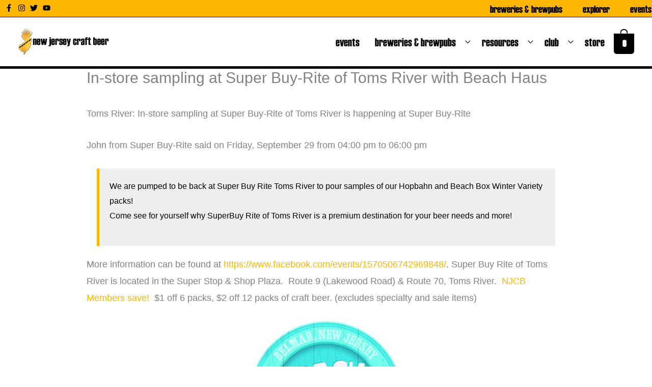

--- FILE ---
content_type: text/css
request_url: https://newjerseycraftbeer.com/wp-content/plugins/astra-widgets/assets/css/unminified/astra-widget-social-profiles.css?ver=1.2.15
body_size: 151
content:
.astra-widget-social-profiles-inner li > a {
    -js-display: flex;
    display: flex;
    align-items: center;
}
.astra-widget-social-profiles-inner li > a .ast-widget-icon{
    margin-right: 0.3em;
}
.astra-widget-social-profiles-inner li > a{
    margin-bottom: .3em;
}
.astra-widget-social-profiles-inner.stack li > a {
    margin-right: 0;
}
.astra-widget-social-profiles-inner .ast-widget-icon {
    -js-display: flex;
    display: flex;
    align-self: center;
    justify-content: center;
    width: 1em;
    transition: all 0.1s linear;
}
.astra-widget-social-profiles-inner .ast-widget-icon svg{
    -ms-grid-row-align: center;
    align-self: center;
}
.astra-widget-social-profiles-inner .ast-widget-icon {
    vertical-align: middle;
}
/**
 * Inline
 */
.astra-widget-social-profiles-inner.inline li {
    -js-display: inline-flex;
    display: inline-flex;
    text-align: center;
}
.astra-widget-social-profiles-inner.circle-outline .ast-widget-icon,
.astra-widget-social-profiles-inner.square-outline .ast-widget-icon{
    border-width: 1px;
    border-style: solid;
    border-color: #00000033;
}
.astra-widget-social-profiles-inner.circle-outline .ast-widget-icon,
.astra-widget-social-profiles-inner.circle .ast-widget-icon {
	border-radius: 50%;
}
/*.astra-widget-social-profiles-inner.square-outline li .ast-widget-icon,
.astra-widget-social-profiles-inner.circle-outline li .ast-widget-icon {
    margin-right: .2em;
}*/
.astra-widget-social-profiles-inner.square-outline .ast-widget-icon,
.astra-widget-social-profiles-inner.circle-outline .ast-widget-icon,
.astra-widget-social-profiles-inner.square .ast-widget-icon,
.astra-widget-social-profiles-inner.circle .ast-widget-icon {
    height: 2em;
    width: 2em;
    text-align: center;
    vertical-align: middle;
}
.astra-widget-social-profiles-inner .ast-widget-icon {
    font-size: 15px;
    line-height: 2;
}
.astra-widget-social-profiles-inner.circle .ast-widget-icon,
.astra-widget-social-profiles-inner.circle-outline .ast-widget-icon {
    line-height: 2;
}
.astra-widget-social-profiles .astra-widget-social-profiles-inner ul li a{
    transition: all 0.1s linear;
}
.astra-widget-social-profiles-inner.circle-outline li .ast-widget-icon svg, .astra-widget-social-profiles-inner.circle-outline li .ast-widget-icon svg{
    transition: all 0.1s linear;
}
.astra-widget-social-profiles-inner.square-outline li .ast-widget-icon:hover svg, .astra-widget-social-profiles-inner.circle-outline li .ast-widget-icon:hover svg {
    transition: all 0.1s linear;
}

--- FILE ---
content_type: application/javascript
request_url: https://newjerseycraftbeer.com/wp-content/cache/min/1/wp-content/plugins/woocommerce-product-addons/assets/js/frontend/addons.js?ver=1732660866
body_size: 5845
content:
(function($,window){const Validation=PaoValidation;WC_PAO=window.WC_PAO||{};WC_PAO.initialized_forms=[];WC_PAO.Helper={escapeHtml:function(html){return document.createElement('div').appendChild(document.createTextNode(html)).parentNode.innerHTML},isGroupedSubsSelected:function(){var group=$('.product-type-grouped'),subs=!1;if(group.length){group.find('.group_table tr.product').each(function(){if(0<$(this).find('.input-text.qty').val()){if($(this).find('.entry-summary .subscription-details').length){subs=!0;return!1}}})}
return subs},addMinutes:function(date,minutes){return new Date(date.getTime()+minutes*60000)},isGroupedMixedProductType:function(){var group=$('.product-type-grouped'),subs=0,simple=0;if(group.length){group.find('.group_table tr.product').each(function(){if(0<$(this).find('.input-text.qty').val()){if($(this).find('.entry-summary .subscription-details').length){subs++}else{simple++}}});if(0<subs&&0<simple){return!0}}
return!1},delay:function(callback,ms){var timer=0;clearTimeout(timer);timer=setTimeout(callback,ms)},};WC_PAO.Form=(function(){function Form($form){if(!(this instanceof Form)){return new Form($form)}
if(!$form.length){return!1}
this.$el=$form;this.$addons=this.$el.find('.wc-pao-addon-field');if(!this.$addons.length){this.$addons=!1;return!1}
this.is_rtl='rtl'===document.documentElement.dir;this.validation=new Validation(this);this.totals=new Totals(this);this.show_incomplete_subtotals=this.totals.showIncompleteSubtotals();this.contains_required=this.containsRequired();this.setupEvents();this.validation.validate();this.updateTotals();$('.wc-pao-addon-image-swatch').tipTip({delay:200});WC_PAO.initialized_forms.push(this)}
Form.prototype.setupEvents=function(){var self=this;self.$el.find('button[type="submit"]').on('click',function(){if(self.validation.validate(!0)){return!0}
var $messages=self.$el.find('.wc-pao-validation-notice');if($messages.length>0){var $first_invalid_addon=self.$el.find($messages[0].closest('.wc-pao-addon-container'));if($first_invalid_addon.length>0&&!self.is_in_viewport($first_invalid_addon)){$first_invalid_addon[0].scrollIntoView()}}
return!1});self.$el.on('blur change','.wc-pao-addon input:not(.wc-pao-addon-file-upload), .wc-pao-addon textarea, .wc-pao-addon select, .wc-pao-addon-custom-text',function(){self.validation.validateAddon($(this),!0);self.updateTotals()});self.$el.on('change','.wc-pao-addon input.wc-pao-addon-file-upload',function(){const $this=$(this);const $parent=$this.closest('.wc-pao-addon-container');if($parent.find('.reset_file').length){$parent.find('.reset_file')[0].click();return}
self.validation.validateAddon($this,!0);self.updateTotals()});self.$el.on('keyup','.wc-pao-addon input, .wc-pao-addon textarea, .wc-pao-addon-custom-text',function(){var $addon=$(this);WC_PAO.Helper.delay(function(){self.validation.validateAddon($addon,!0);self.updateTotals()},300)});self.$el.on('change','input.qty',function(){self.updateTotals()});var touchTime;self.$el.on('touchstart','.wc-pao-addon-image-swatch',function(e){touchTime=new Date()});self.$el.on('click touchend','.wc-pao-addon-image-swatch',function(e){e.preventDefault();if('touchend'===e.type&&touchTime){var diff=new Date()-touchTime;if(diff>100){return}}
var selected_value=$(this).data('value'),$parent=$(this).parents('.wc-pao-addon-wrap'),label=$.parseHTML($(this).data('price')),$selected=$parent.find('.wc-pao-addon-image-swatch-selected-swatch');$selected.html('');$parent.find('.wc-pao-addon-image-swatch').removeClass('selected');$(this).addClass('selected');$parent.find('.wc-pao-addon-image-swatch-select').val(selected_value);$selected.html(label);self.validation.validateAddon($parent.find('select.wc-pao-addon-field'),!0);self.updateTotals()});self.$el.on('click','.reset_variations',function(){self.totals.reset()});self.$el.on('wc_variation_form',function(){self.validation.validate();self.updateTotals()});self.$el.on('found_variation',function(event,variation){self.totals.updateVariation(variation);self.validation.validate();self.updateTotals()});self.$el.on('hide_variation',function(event){self.updateTotals()});self.$el.on('woocommerce-product-addons-update',function(){self.validation.validate();self.updateTotals()});var $datepickers=self.$el.find('.datepicker');$datepickers.each(function(){var $datepicker=$(this),$container=$datepicker.parent(),$clear_button=$container.find('.reset_date'),$timestamp_input=$container.find('input[name="'+$datepicker.attr('name')+'-wc-pao-date"]'),$offset_gmt_input=$container.find('input[name="'+$datepicker.attr('name')+'-wc-pao-date-gmt-offset"]');if(!$offset_gmt_input.length){$offset_gmt_input=$('<input/>');$offset_gmt_input.attr('type','hidden');$offset_gmt_input.attr('name',$datepicker.attr('name')+'-wc-pao-date-gmt-offset');$container.append($offset_gmt_input)}
var now=new Date(),gmt_offset=parseFloat(woocommerce_addons_params.gmt_offset,10),client_offset=now.getTimezoneOffset()/60,diff=client_offset-gmt_offset;if('default'===woocommerce_addons_params.date_input_timezone_reference){$offset_gmt_input.val(client_offset)}else if('store'===woocommerce_addons_params.date_input_timezone_reference){var hours_now=now.getHours()+now.getMinutes()/60,day_factor=hours_now+diff;$offset_gmt_input.val(gmt_offset)}
$datepicker.datepicker({beforeShow:function(input,el){if(woocommerce_addons_params.datepicker_class){$('#ui-datepicker-div').removeClass(woocommerce_addons_params.datepicker_class);$('#ui-datepicker-div').addClass(woocommerce_addons_params.datepicker_class)}},dateFormat:woocommerce_addons_params.datepicker_date_format,changeMonth:!0,changeYear:!0,yearRange:"c-100:c+10",minDate:new Date(0),});var currentDate=$datepicker.datepicker('getDate');if(null!==currentDate&&typeof currentDate.getTime==='function'){currentDate.setHours(now.getHours(),now.getMinutes());if('store'===woocommerce_addons_params.date_input_timezone_reference){currentDate=WC_PAO.Helper.addMinutes(currentDate,-1*client_offset*60);currentDate=WC_PAO.Helper.addMinutes(currentDate,gmt_offset*60)}
$timestamp_input.val(currentDate.getTime()/1000);$clear_button.show()}
$datepicker.on('change',function(){var selectedDate=$datepicker.datepicker('getDate');if(null!==selectedDate&&typeof selectedDate.getTime==='function'){var now=new Date();selectedDate.setHours(now.getHours(),now.getMinutes());if('store'===woocommerce_addons_params.date_input_timezone_reference){selectedDate=WC_PAO.Helper.addMinutes(selectedDate,-1*client_offset*60);selectedDate=WC_PAO.Helper.addMinutes(selectedDate,gmt_offset*60)}
$timestamp_input.val(selectedDate.getTime()/1000);$clear_button.show()}else{$clear_button.hide();$timestamp_input.val('')}});$clear_button.on('click',function(event){event.preventDefault();$timestamp_input.val('');$datepicker.val('').trigger('change')})});self.$el.on('click','.reset_file',function(e){e.preventDefault();const $parent=$(this).closest('.wc-pao-addon-container');const $file_field=$parent.find('input.wc-pao-addon-field');$(this).closest('.wc-pao-addon-file-name').hide(250,function(){$(this).remove();$file_field.data('value','');self.validation.validateAddon($file_field,!0);self.updateTotals()})});$('#credit_called').on('keyup',function(){self.validation.validate();self.updateTotals()})}
Form.prototype.updateTotals=function(){this.totals.calculate();var display_totals=(this.show_incomplete_subtotals||this.isValid())&&(this.contains_required||this.totals.$totals.data('price_data').length);if(display_totals){this.totals.render()}else{this.totals.reset()}}
Form.prototype.isValid=function(){var valid=!0,$add_to_cart_button=this.$el.find('button.single_add_to_cart_button');if($add_to_cart_button.is('.disabled')){valid=!1;return valid}
$.each(this.validation.getValidationState(),function(){if(!this.validity){valid=!1;return!1}});return valid}
Form.prototype.containsRequired=function(){var contains_required=!1;this.$addons.each(function(){var validation_rules=$(this).data('restrictions')
if(!$.isEmptyObject(validation_rules)){if('required' in validation_rules){if('yes'===validation_rules.required){return contains_required=!0}}}});return contains_required}
Form.prototype.is_in_viewport=function(element,partial,hidden,direction){var $w=$(window);if(element.length<1){return}
var $t=element.length>1?element.eq(0):element,t=$t.get(0),vpWidth=$w.width(),vpHeight=$w.height(),clientSize=hidden===!0?t.offsetWidth*t.offsetHeight:!0;direction=(direction)?direction:'vertical';if(typeof t.getBoundingClientRect==='function'){var rec=t.getBoundingClientRect(),tViz=rec.top>=0&&rec.top<vpHeight,bViz=rec.bottom>0&&rec.bottom<=vpHeight,mViz=rec.top<0&&rec.bottom>vpHeight,lViz=rec.left>=0&&rec.left<vpWidth,rViz=rec.right>0&&rec.right<=vpWidth,vVisible=partial?tViz||bViz||mViz:tViz&&bViz,hVisible=partial?lViz||rViz:lViz&&rViz;if(direction==='both'){return clientSize&&vVisible&&hVisible}else if(direction==='vertical'){return clientSize&&vVisible}else if(direction==='horizontal'){return clientSize&&hVisible}}else{var viewTop=$w.scrollTop(),viewBottom=viewTop+vpHeight,viewLeft=$w.scrollLeft(),viewRight=viewLeft+vpWidth,offset=$t.offset(),_top=offset.top,_bottom=_top+$t.height(),_left=offset.left,_right=_left+$t.width(),compareTop=partial===!0?_bottom:_top,compareBottom=partial===!0?_top:_bottom,compareLeft=partial===!0?_right:_left,compareRight=partial===!0?_left:_right;if(direction==='both'){return!!clientSize&&((compareBottom<=viewBottom)&&(compareTop>=viewTop))&&((compareRight<=viewRight)&&(compareLeft>=viewLeft))}else if(direction==='vertical'){return!!clientSize&&((compareBottom<=viewBottom)&&(compareTop>=viewTop))}else if(direction==='horizontal'){return!!clientSize&&((compareRight<=viewRight)&&(compareLeft>=viewLeft))}}};function Totals(Form){if(!(this instanceof Totals)){return new Totals(Form)}
if($.isEmptyObject(Form)){return!1}
this.$form=Form.$el;this.$addons=Form.$addons;this.$variation_input=this.$form.hasClass('variations_form')?this.$form.find('input[name="variation_id"], input.variation_id'):!1,this.is_variable=this.$variation_input&&this.$variation_input.length>0,this.$totals=this.$form.find('#product-addons-total'),this.product_id=this.is_variable?this.$variation_input.val():this.$totals.data('product-id');if(!this.product_id){return!1}
this.base_price=this.$totals.data('price'),this.raw_price=this.$totals.data('raw-price'),this.product_type=this.$totals.data('type'),this.qty=parseFloat(this.$form.find('input.qty').val()),this.addons_price_data=[];this.$subscription_plans=this.$form.find('.wcsatt-options-product'),this.has_subscription_plans=this.$subscription_plans.length>0;this.is_rtl=Form.is_rtl;this.total=0;this.total_raw=0;this.show_subtotal_panel=!0;this.price_request=null}
Totals.prototype.showIncompleteSubtotals=function(){return this.$totals.data('show-incomplete-sub-total')===1}
Totals.prototype.updateVariation=function(variation){this.$variation_input=this.$form.hasClass('variations_form')?this.$form.find('input[name="variation_id"], input.variation_id'):!1;this.product_id=variation.variation_id;this.$totals.data('product-id',this.product_id);if(typeof variation.display_price!=='undefined'){this.base_price=variation.display_price}else if($(variation.price_html).find('.amount').last().length){this.base_price=$(variation.price_html).find('.amount').last().text();this.base_price=this.base_price.replace(woocommerce_addons_params.currency_format_symbol,'');this.base_price=this.base_price.replace(woocommerce_addons_params.currency_format_thousand_sep,'');this.base_price=this.base_price.replace(woocommerce_addons_params.currency_format_decimal_sep,'.');this.base_price=this.base_price.replace(/[^0-9\.]/g,'');this.base_price=parseFloat(this.base_price)}
this.$totals.data('price',this.base_price)};Totals.prototype.calculate=function(){var self=this;self.qty=parseFloat(self.$form.find('input.qty').val());self.addons_price_data=[];self.total=0;self.total_raw=0;self.base_price=self.$totals.data('price');self.raw_price=self.$totals.data('raw-price');self.product_id=self.is_variable?self.$variation_input.val():self.$totals.data('product-id');if(''===self.base_price&&'undefined'!==typeof custom_gift_card_amount&&custom_gift_card_amount.length&&0<custom_gift_card_amount.val()){self.base_price=custom_gift_card_amount.val()}
if(woocommerce_addons_params.is_bookings&&$('.wc-bookings-booking-cost').length){self.base_price=parseFloat($('.wc-bookings-booking-cost').attr('data-raw-price'))}
this.$addons.each(function(){var $addon=$(this),parent_container=$addon.parents('.wc-pao-addon');if(($addon.is('.wc-pao-addon-file-upload')&&parent_container.find('.wc-pao-addon-file-name input').length&&!parent_container.find('.wc-pao-addon-file-name input').val())||(!($addon.is('.wc-pao-addon-file-upload')&&parent_container.find('.wc-pao-addon-file-name input').length)&&!$addon.val())){return}
var name=parent_container.find('.wc-pao-addon-name').length?parent_container.find('.wc-pao-addon-name').data('addon-name'):'',value_label='',addon_cost=0,addon_cost_raw=0,price_type=$addon.data('price-type'),is_custom_price=!1,addon_data={},has_per_person_pricing=parent_container.find('.wc-pao-addon-name').length?parent_container.find('.wc-pao-addon-name').data('has-per-person-pricing'):!1,has_per_block_pricing=parent_container.find('.wc-pao-addon-name').length?parent_container.find('.wc-pao-addon-name').data('has-per-block-pricing'):!1;if($addon.is('.wc-pao-addon-custom-price')){is_custom_price=!0;addon_cost=$addon.val();addon_cost_raw=$addon.val();price_type='quantity_based'}else if($addon.is('.wc-pao-addon-input-multiplier')){if(''!==$addon.val()){$addon.val(Math.ceil($addon.val()));addon_cost=$addon.data('price')*$addon.val();addon_cost_raw=$addon.data('raw-price')*$addon.val()}}else if($addon.is('.wc-pao-addon-checkbox, .wc-pao-addon-radio')){if(!$addon.is(':checked')){return}
value_label=$addon.data('label');addon_cost=$addon.data('price');addon_cost_raw=$addon.data('raw-price')}else if($addon.is('.wc-pao-addon-image-swatch-select, .wc-pao-addon-select')){if(!$addon.find('option:selected')||''===$addon.find('option:selected').val()){return}
price_type=$addon.find('option:selected').data('price-type');value_label=$addon.find('option:selected').data('label');addon_cost=$addon.find('option:selected').data('price');addon_cost_raw=$addon.find('option:selected').data('raw-price')}else if($addon.is('.wc-pao-addon-file-upload')){addon_cost=$addon.data('price');addon_cost_raw=$addon.data('raw-price')}else{if(!$addon.val()){return}
addon_cost=$addon.data('price');addon_cost_raw=$addon.data('raw-price')}
if(!addon_cost){addon_cost=0}
if(!addon_cost_raw){addon_cost_raw=0}
if(('booking'===self.product_type||'accommodation-booking'===self.product_type)&&woocommerce_addons_params.is_bookings){self.qty=0;var block_qty=0;if('undefined'!==typeof $('#wc_bookings_field_duration')&&0<$('#wc_bookings_field_duration').val()){block_qty=$('#wc_bookings_field_duration').val()}
if('undefined'!==typeof $('#wc-bookings-form-end-time')&&0<$('#wc-bookings-form-end-time').val()){block_qty=$('#wc-bookings-form-end-time').val()}
var single_persons_input=$('#wc_bookings_field_persons'),person_qty=0;if(1===single_persons_input.length){person_qty=parseInt(person_qty,10)+parseInt(single_persons_input.val(),10)}else{$('.wc-bookings-booking-form').find('input').each(function(){var field=this.id.match(/wc_bookings_field_persons_(\d+)/);if(null!==field&&'undefined'!==typeof field&&$('#'+field[0]).length){person_qty=parseInt(person_qty,10)+parseInt($('#'+field[0]).val(),10)}})}
if(0===self.qty&&$('.wc-bookings-booking-cost').length){self.qty=1}
if(has_per_person_pricing&&person_qty){self.qty*=person_qty}
if(has_per_block_pricing&&block_qty){self.qty*=block_qty}}
switch(price_type){case 'flat_fee':addon_data.cost=parseFloat(addon_cost);addon_data.cost_raw=parseFloat(addon_cost_raw);break;case 'quantity_based':addon_data.cost_pu=parseFloat(addon_cost);addon_data.cost_raw_pu=parseFloat(addon_cost_raw);addon_data.cost=addon_data.cost_pu*self.qty;addon_data.cost_raw=addon_data.cost_raw_pu*self.qty;break;case 'percentage_based':addon_data.cost_pct=parseFloat(addon_cost)/100;addon_data.cost_raw_pct=parseFloat(addon_cost_raw)/100;addon_data.cost=parseFloat(self.base_price)*addon_data.cost_pct*self.qty;addon_data.cost_raw=parseFloat(self.raw_price)*addon_data.cost_raw_pct*self.qty;break}
self.total+=addon_data.cost||0;self.total_raw+=addon_data.cost_raw||0;if('undefined'!==typeof value_label){if('number'===typeof value_label||value_label.length){addon_data.name=name+(value_label?' - '+value_label:'');addon_data.nameFormattedHTML='<span class="wc-pao-addon-name">'+name+'</span>'+(value_label?' - '+'<span class="wc-pao-addon-value">'+value_label+'</span>':'')}else{var user_input=$addon.val(),trimCharacters=parseInt(woocommerce_addons_params.trim_user_input_characters,10);if($addon.is('.wc-pao-addon-file-upload')){if(parent_container.find('.wc-pao-addon-file-name').length){user_input=parent_container.find('.wc-pao-addon-file-name').data('value')}
user_input=user_input.replace(/^.*[\\\/]/,'')}else if($addon.is('.wc-pao-addon-custom-price')){user_input=self.formatMoney(user_input,!1)}
if(trimCharacters<user_input.length){user_input=user_input.slice(0,trimCharacters)+'...'}
addon_data.name=name+' - '+WC_PAO.Helper.escapeHtml(user_input);addon_data.nameFormattedHTML='<span class="wc-pao-addon-name">'+name+'</span>'+' - '+'<span class="wc-pao-addon-value">'+WC_PAO.Helper.escapeHtml(user_input)+'</span>'}
addon_data.is_custom_price=is_custom_price;addon_data.price_type=price_type;self.addons_price_data.push(addon_data)}});self.$totals.data('price_data',self.addons_price_data);self.$form.trigger('updated_addons')};Totals.prototype.render=function(){var self=this;if(!self.$totals.data('show-sub-total')){self.$totals.empty();self.$form.trigger('updated_addons');return}
if(self.qty){var product_total_price,formatted_sub_total,$subscription_details,subscription_details_html,html,formatted_addon_total=self.formatMoney(self.total),has_custom_price_with_taxes=!1;if('undefined'!==typeof self.base_price&&self.product_id){if($('.wc-bookings-booking-form').length){product_total_price=!isNaN(self.base_price)?parseFloat(self.base_price):0}else{product_total_price=parseFloat(self.base_price*self.qty)}
formatted_sub_total=self.formatMoney(product_total_price+self.total)}
if(self.has_subscription_plans){var satt=self.$form.data('satt_script');if(satt&&satt.schemes_model.get_active_scheme_key()){var $selected_plan=self.$subscription_plans.find('input:checked');if($selected_plan.val()){$subscription_details=$selected_plan.parent().find('.subscription-details')}}}else if(self.$form.parent().find('.subscription-details').length){if(!self.$form.hasClass('bundle_data')){$subscription_details=self.$form.parent().find('.subscription-details');if(self.$variation_input&&self.$variation_input.length>0){$subscription_details=self.$form.parent().find('.woocommerce-variation .subscription-details')}}}
if($subscription_details&&$subscription_details.length>0){subscription_details_html=' '+$subscription_details.clone().wrap('<p>').parent().html()}
if('grouped'===self.product_type){if(subscription_details_html&&!WC_PAO.Helper.isGroupedMixedProductType()&&WC_PAO.Helper.isGroupedSubsSelected()){formatted_addon_total+=subscription_details_html;if(formatted_sub_total){formatted_sub_total+=subscription_details_html}}}else if(subscription_details_html){if(formatted_sub_total){formatted_sub_total+=subscription_details_html}}
if(formatted_sub_total){var product_name=self.$form.find('.wc-pao-addon-container').data('product-name'),product_price=self.formatMoney(product_total_price),product_tax_status=self.$form.find('.wc-pao-addon-container').data('product-tax-status');if($('.wc-bookings-booking-form').length){html='<div class="product-addon-totals"><ul><li><div class="wc-pao-col1"><strong>'+product_name+'</strong></div><div class="wc-pao-col2"><strong><span class="amount">'+product_price+'</span></strong></div></li>'}else{var quantity_string=self.is_rtl?woocommerce_addons_params.quantity_symbol+self.qty:self.qty+woocommerce_addons_params.quantity_symbol;html='<div class="product-addon-totals"><ul><li><div class="wc-pao-col1"><strong><span>'+quantity_string+'</span> '+product_name+'</strong></div><div class="wc-pao-col2"><strong><span class="amount">'+product_price+'</span></strong></div></li>'}
if(self.addons_price_data.length){$.each(self.addons_price_data,function(i,addon){var cost=addon.cost,formatted_value;if(0===cost){formatted_value='-'}else if(cost>0){formatted_value=self.formatMoney(cost)}else{formatted_value='-'+self.formatMoney(Math.abs(cost))}
html=html+'<li><div class="wc-pao-col1"><strong>'+addon.nameFormattedHTML+'</strong></div><div class="wc-pao-col2"><span class="amount">'+formatted_value+'</span></div></li>';if(woocommerce_addons_params.tax_enabled&&addon.is_custom_price){has_custom_price_with_taxes=!0}})}
var price_display_suffix='',sub_total_string=typeof self.$totals.data('i18n_sub_total')==='undefined'?woocommerce_addons_params.i18n_sub_total:self.$totals.data('i18n_sub_total');if(!has_custom_price_with_taxes&&(!woocommerce_addons_params.price_display_suffix||!woocommerce_addons_params.tax_enabled)){html=html+'<li class="wc-pao-subtotal-line"><p class="price">'+sub_total_string+' <span class="amount">'+formatted_sub_total+'</span></p></li></ul></div>';if(self.show_subtotal_panel){self.$totals.html(html)}else{self.$totals.html('')}
self.$form.trigger('updated_addons');return}
if('taxable'===product_tax_status&&!has_custom_price_with_taxes&&!1===woocommerce_addons_params.price_display_suffix.indexOf('{price_including_tax}')>-1&&!1===woocommerce_addons_params.price_display_suffix.indexOf('{price_excluding_tax}')>-1){html=html+'<li class="wc-pao-subtotal-line"><strong>'+sub_total_string+' <span class="amount">'+formatted_sub_total+'</span> '+woocommerce_addons_params.price_display_suffix+'</strong></li></ul></div>';if(self.show_subtotal_panel){self.$totals.html(html)}else{self.$totals.html('')}
self.$form.trigger('updated_addons');return}
self.price_request=$.ajax({type:'POST',url:woocommerce_addons_params.ajax_url,data:{action:'wc_product_addons_calculate_tax',product_id:self.product_id,add_on_total:self.total,add_on_total_raw:self.total_raw,qty:self.qty,},beforeSend:function(){if(self.price_request!=null){self.price_request.abort()}},complete:function(){self.price_request=null},success:function(result){if(result.result=='SUCCESS'){price_display_suffix='<small class="woocommerce-price-suffix">'+woocommerce_addons_params.price_display_suffix+'</small>';var formatted_price_including_tax=self.formatMoney(result.price_including_tax),formatted_price_excluding_tax=self.formatMoney(result.price_excluding_tax);price_display_suffix=price_display_suffix.replace('{price_including_tax}','<span class="amount">'+formatted_price_including_tax+'</span>');price_display_suffix=price_display_suffix.replace('{price_excluding_tax}','<span class="amount">'+formatted_price_excluding_tax+'</span>');var subtotal=woocommerce_addons_params.display_include_tax?formatted_price_including_tax:formatted_price_excluding_tax;html=html+'<li class="wc-pao-subtotal-line"><p class="price">'+sub_total_string+' <span class="amount">'+subtotal+'</span> '+price_display_suffix+' </p></li></ul></div>';if(self.show_subtotal_panel){self.$totals.html(html)}else{self.$totals.html('')}
self.$form.trigger('updated_addons')}else{html=html+'<li class="wc-pao-subtotal-line"><p class="price">'+sub_total_string+' <span class="amount">'+formatted_sub_total+'</span></p></li></ul></div>';if(self.show_subtotal_panel){self.$totals.html(html)}else{self.$totals.html('')}
self.$form.trigger('updated_addons')}},error:function(){html=html+'<li class="wc-pao-subtotal-line"><p class="price">'+sub_total_string+' <span class="amount">'+formatted_sub_total+'</span></p></li></ul></div>';if(self.show_subtotal_panel){self.$totals.html(html)}else{self.$totals.html('')}
self.$form.trigger('updated_addons')},})}else{self.$totals.empty();self.$form.trigger('updated_addons')}}else{self.$totals.empty();self.$form.trigger('updated_addons')}};Totals.prototype.reset=function(){this.$totals.empty();this.$totals.html('');this.$form.trigger('updated_addons')}
Totals.prototype.formatMoney=function(amount,includeSymbol=!0){let formatNumDecimal=woocommerce_addons_params.currency_format_num_decimals;if(woocommerce_addons_params.trim_trailing_zeros){const amountIsInteger=parseFloat(amount)%1===0;amount=parseFloat(amount);if(amountIsInteger){formatNumDecimal=0}else{formatNumDecimal=amount.toString().split('.')[1].length}}
return accounting.formatMoney(amount,{symbol:includeSymbol?woocommerce_addons_params.currency_format_symbol:'',decimal:woocommerce_addons_params.currency_format_decimal_sep,thousand:woocommerce_addons_params.currency_format_thousand_sep,precision:formatNumDecimal,format:woocommerce_addons_params.currency_format,})};return Form})();$(function(){$('body').on('quick-view-displayed',function(){$(this).find('.cart:not(.cart_group)').each(function(){var $form=new WC_PAO.Form($(this))})});$('body').find('.cart:not(.cart_group)').each(function(){var $form=new WC_PAO.Form($(this))})})})(jQuery,window)

--- FILE ---
content_type: application/javascript
request_url: https://newjerseycraftbeer.com/wp-content/cache/min/1/wp-content/plugins/gravityforms/js/gravityforms.js?ver=1732660866
body_size: 16775
content:
var gform=window.gform||{};if(typeof jQuery.fn.prop==='undefined'){jQuery.fn.prop=jQuery.fn.attr}
jQuery(document).on('gform_post_render',gformBindFormatPricingFields);function gformBindFormatPricingFields(){jQuery(".ginput_amount, .ginput_donation_amount").off('change.gform').on("change.gform",function(){gformFormatPricingField(this)});jQuery(".ginput_amount, .ginput_donation_amount").each(function(){gformFormatPricingField(this)})}
gform.instances={};gform.console={error:function(message){if(window.console){console.error(message)}},info:function(message){if(window.console){console.info(message)}},log:function(message){if(window.console){console.log(message)}},};gform.adminUtils={handleUnsavedChanges:function(elemId){var hasUnsavedChanges=null;jQuery(elemId).find('input, select, textarea').on('change keyup',function(){if(jQuery(this).attr('onChange')===undefined&&jQuery(this).attr('onClick')===undefined){hasUnsavedChanges=!0}
if((jQuery(this).next().data("jsButton")||jQuery(this).data("jsButton"))==='enable-api'){hasUnsavedChanges=null}});if(this.getUrlParameter('subview')==='gravityformswebapi'){if(gf_webapi_vars.api_enabled!==gf_webapi_vars.enable_api_checkbox_checked){hasUnsavedChanges=!0}}
jQuery(elemId).on('submit',function(){hasUnsavedChanges=null});window.onbeforeunload=function(){return hasUnsavedChanges}},getUrlParameter:function(param){var url=window.location.search.substring(1);var urlVariables=url.split('&');for(var i=0;i<urlVariables.length;i++){var parameterName=urlVariables[i].split('=');if(parameterName[0]==param){return parameterName[1]}}},}
window.HandleUnsavedChanges=gform.adminUtils.handleUnsavedChanges;gform.tools={debounce:function(fn,debounceLength,isImmediate){var timeout;var lastArgs;var lastFn;return function(){var callbackContext=this;var args=arguments;var deferredCallback=function(){timeout=null;if(!isImmediate){fn.apply(callbackContext,args)}};var callNow=isImmediate&&!timeout;if(args===lastArgs&&(''+lastFn==''+fn)){clearTimeout(timeout)}
var cachePreviousCall=function(fn,args){lastFn=fn;lastArgs=args}
timeout=setTimeout(deferredCallback,debounceLength);cachePreviousCall(fn,args);if(!callNow){return}
fn.apply(callbackContext,args)}},defaultFor:function(arg,val){return typeof arg!=='undefined'?arg:val},getFocusable:function(container){container=this.defaultFor(container,document);var focusable=this.convertElements(container.querySelectorAll('button, [href], input, select, textarea, [tabindex]:not([tabindex="-1"])'));return focusable.filter(function(item){return this.visible(item)}.bind(this))},htmlToElement:function(html){var template=document.createElement('template');html=html.trim();template.innerHTML=html;return template.content.firstChild},elementToHTML:function(el){return el.outerHTML},convertElements:function(elements){var converted=[];var i=elements.length;for(i;i--;converted.unshift(elements[i]));return converted},delegate:function(selector,event,childSelector,handler){var is=function(el,selector){return(el.matches||el.msMatchesSelector).call(el,selector)};var elements=document.querySelectorAll(selector);[].forEach.call(elements,function(el,i){el.addEventListener(event,function(e){if(is(e.target,childSelector)){handler(e)}})})},getClosest:function(el,selector){var matchesFn;var parent;['matches','webkitMatchesSelector','mozMatchesSelector','msMatchesSelector','oMatchesSelector'].some(function(fn){if(typeof document.body[fn]==='function'){matchesFn=fn;return!0}
return!1});while(el){parent=el.parentElement;if(parent&&parent[matchesFn](selector)){return parent}
el=parent}
return null},getNodes:function(selector,convert,node,custom){if(!selector){gform.console.error('Please pass a selector to gform.tools.getNodes');return[]}
node=this.defaultFor(node,document);var selectorString=custom?selector:'[data-js="'+selector+'"]';var nodes=node.querySelectorAll(selectorString);if(convert){nodes=this.convertElements(nodes)}
return nodes},mergeObjects:function(){var resObj={};for(var i=0;i<arguments.length;i+=1){var obj=arguments[i]
var keys=Object.keys(obj);for(var j=0;j<keys.length;j+=1){resObj[keys[j]]=obj[keys[j]]}}
return resObj},setAttr:function(selector,attr,value,container,delay){if(!selector||!attr||!value){gform.console.error('Please pass a selector, attribute and value to gform.tools.setAttr');return[]}
container=this.defaultFor(container,document);delay=this.defaultFor(delay,0);setTimeout(function(){gform.tools.getNodes(selector,!0,container,!0).forEach(function(node){node.setAttribute(attr,value)})},delay)},isRtl:function(){if(jQuery('html').attr('dir')==='rtl'){return!0}},trigger:function(eventName,el,native,data){var event;eventName=this.defaultFor(eventName,'');el=this.defaultFor(el,document);native=this.defaultFor(native,!1);data=this.defaultFor(data,{});if(native){event=document.createEvent('HTMLEvents');event.initEvent(eventName,!0,!1)}else{try{event=new CustomEvent(eventName,{detail:data})}catch(e){event=document.createEvent('CustomEvent');event.initCustomEvent(eventName,!0,!0,data)}}
el.dispatchEvent(event)},uniqueId:function(prefix){prefix=this.defaultFor(prefix,'id');return prefix+'-'+Math.random().toString(36).substr(2,9)},visible:function(elem){return!!(elem.offsetWidth||elem.offsetHeight||elem.getClientRects().length)},stripSlashes:function(str){return(str+'').replace(/\\(.?)/g,function(s,n1){switch(n1){case '\\':return'\\';case '0':return'\u0000';case '':return'';default:return n1}})},getCookie:function(name){var cookieArr=document.cookie.split(";");for(var i=0;i<cookieArr.length;i++){var cookiePair=cookieArr[i].split("=");if(name==cookiePair[0].trim()){return decodeURIComponent(cookiePair[1])}}
return null},setCookie:function(name,value,daysToExpire,updateExistingValue){var expirationDate='';var cookieValue=value;if(daysToExpire){var date=new Date();date.setTime(date.getTime()+(daysToExpire*24*60*60*1000));expirationDate=' expires='+date.toUTCString()}
if(updateExistingValue){var currentValue=gform.tools.getCookie(name);cookieValue=currentValue!==''&&currentValue!==null?currentValue+','+value:value}
document.cookie=encodeURIComponent(name)+'='+encodeURIComponent(cookieValue)+';'+expirationDate},removeCookie:function(name){gform.tools.setCookie(name,'',-1)}};gform.a11y={};gform.options={jqEditorAccordions:{header:'button.panel-block-tabs__toggle',heightStyle:'content',collapsible:!0,animate:!1,create:function(event){gform.tools.setAttr('.ui-accordion-header','tabindex','0',event.target,100)},activate:function(event){gform.tools.setAttr('.ui-accordion-header','tabindex','0',event.target,100)},beforeActivate:function(event){if(event.currentTarget.id==='advanced_tab_toggle'){if(window.field&&window.field.type&&window.field.type==='address'){CreateAutocompleteUI(window.field)}}}},jqAddFieldAccordions:{heightStyle:'content',collapsible:!0,animate:!1,create:function(event){gform.tools.setAttr('.ui-accordion-header','tabindex','0',event.target,100)},activate:function(event){gform.tools.setAttr('.ui-accordion-header','tabindex','0',event.target,100)},},};function Currency(currency){console.warn('Currency has been deprecated since Gravity Forms 2.9. Use gform.Currency instead.');return new gform.Currency(currency)}
function gformCleanNumber(text,symbol_right,symbol_left,decimal_separator){console.warn('gformCleanNumber() has been deprecated since Gravity Forms 2.9. Use gform.Currency.cleanNumber() instead.');return gform.Currency.cleanNumber(text,symbol_right,symbol_left,decimal_separator)}
function gformGetDecimalSeparator(numberFormat){console.warn('gformGetDecimalSeparator() has been deprecated since Gravity Forms 2.9. Use gform.Currency.getDecimalSeparator() instead.');return gform.Currency.getDecimalSeparator(numberFormat)}
function gformIsNumber(n){console.warn('gformIsNumber() has been deprecated since Gravity Forms 2.9. Use gform.utils.isNumber() instead.');return gform.utils.isNumber(n)}
function gformIsNumeric(value,number_format){switch(number_format){case "decimal_dot":var r=new RegExp("^(-?[0-9]{1,3}(?:,?[0-9]{3})*(?:\.[0-9]+)?)$");return r.test(value);break;case "decimal_comma":var r=new RegExp("^(-?[0-9]{1,3}(?:\.?[0-9]{3})*(?:,[0-9]+)?)$");return r.test(value);break}
return!1}
function gformDeleteUploadedFile(formId,fieldId,deleteButton){var parent=jQuery("#field_"+formId+"_"+fieldId);var fileIndex=jQuery(deleteButton).parent().index();parent.find(".ginput_preview").eq(fileIndex).remove();parent.find('input[type="file"],.validation_message,#extensions_message_'+formId+'_'+fieldId).removeClass("gform_hidden");parent.find(".ginput_post_image_file").show();parent.find("input[type=\"text\"]").val('');var filesJson=jQuery('#gform_uploaded_files_'+formId).val();if(filesJson){var files=jQuery.secureEvalJSON(filesJson);if(files){var inputName="input_"+fieldId;var $multfile=parent.find("#gform_multifile_upload_"+formId+"_"+fieldId);if($multfile.length>0){files[inputName].splice(fileIndex,1);var settings=$multfile.data('settings');var max=settings.gf_vars.max_files;jQuery("#"+settings.gf_vars.message_id).html('');if(files[inputName].length<max)
gfMultiFileUploader.toggleDisabled(settings,!1)}else{files[inputName]=null}
jQuery('#gform_uploaded_files_'+formId).val(jQuery.toJSON(files))}}}
var _gformPriceFields=new Array();var _anyProductSelected;function gformIsHidden(element){isHidden=element.parents('.gfield').not(".gfield_hidden_product").css("display")=="none";return gform.applyFilters('gform_is_hidden',isHidden,element)}
var gformCalculateTotalPrice=gform.tools.debounce(function(formId){if(!_gformPriceFields[formId]){return}
var price=0;_anyProductSelected=!1;for(var i=0;i<_gformPriceFields[formId].length;i++){price+=gformCalculateProductPrice(formId,_gformPriceFields[formId][i])}
if(_anyProductSelected){var shipping=gformGetShippingPrice(formId)
price+=shipping}
if(window.gform_product_total)
price=window.gform_product_total(formId,price);price=gform.applyFilters('gform_product_total',price,formId);gformUpdateTotalFieldPrice(formId,price)},50,!1);function gformUpdateTotalFieldPrice(formId,price){var $totalElement=jQuery('.ginput_total_'+formId);if(!$totalElement.length>0){return}
var priceHasChanged=function(priceData){return isLegacy?priceData.current!==priceData.new:priceData.current!==priceData.newFormatted}
var isLegacy=document.querySelector('#gform_wrapper_'+formId+'.gform_legacy_markup_wrapper');var $totalInput=isLegacy?$totalElement.next():$totalElement;var priceData={current:String($totalInput.val()),new:String(price),newFormatted:gformFormatMoney(String(price),!0),}
if(!priceHasChanged(priceData)){return}
if(isLegacy){$totalInput.val(priceData.new).trigger('change');$totalElement.html(priceData.newFormatted);return}
$totalInput.val(priceData.new).trigger('change');$totalInput.val(priceData.newFormatted)}
function gformGetShippingPrice(formId){var shippingField=jQuery(".gfield_shipping_"+formId+" input[readonly], .gfield_shipping_"+formId+" select, .gfield_shipping_"+formId+" input:checked");var shipping=0;if(shippingField.length==1&&!gformIsHidden(shippingField)){if(shippingField.attr("readonly"))
shipping=shippingField.val();else shipping=gformGetPrice(shippingField.val())}
return gformToNumber(shipping)}
function gformGetFieldId(element){var id=jQuery(element).attr("id");var pieces=id.split("_");if(pieces.length<=0)
return 0;var fieldId=pieces[pieces.length-1];return fieldId}
function gformCalculateProductPrice(form_id,productFieldId){var suffix='_'+form_id+'_'+productFieldId;jQuery('.gfield_option'+suffix+', .gfield_shipping_'+form_id).find('select').each(function(){var dropdown_field=jQuery(this);var selected_price=gformGetPrice(dropdown_field.val());var field_id=dropdown_field.attr('id').split('_')[2];dropdown_field.children('option').each(function(){var choice_element=jQuery(this);var label=gformGetOptionLabel(choice_element,choice_element.val(),selected_price,form_id,field_id);choice_element.html(label)})});jQuery('.gfield_option'+suffix).find('.gfield_checkbox').find('input:checkbox').each(function(){var checkbox_item=jQuery(this);var id=checkbox_item.attr('id');var field_id=id.split('_')[2];var label_id=id.replace('choice_','#label_');var label_element=jQuery(label_id);var label=gformGetOptionLabel(label_element,checkbox_item.val(),0,form_id,field_id);label_element.html(label)});jQuery('.gfield_option'+suffix+', .gfield_shipping_'+form_id).find('.gfield_radio').each(function(){var selected_price=0;var radio_field=jQuery(this);var id=radio_field.attr('id');var fieldId=id.split('_')[2];var selected_value=radio_field.find('input:radio:checked').val();if(selected_value)
selected_price=gformGetPrice(selected_value);radio_field.find('input:radio').each(function(){var radio_item=jQuery(this);var label_id=radio_item.attr('id').replace('choice_','#label_');var label_element=jQuery(label_id);if(label_element){var label=gformGetOptionLabel(label_element,radio_item.val(),selected_price,form_id,fieldId);label_element.html(label)}})});var price=gformGetBasePrice(form_id,productFieldId);var quantity=gformGetProductQuantity(form_id,productFieldId);if(quantity>0){jQuery('.gfield_option'+suffix).find('input:checked, select').each(function(){if(!gformIsHidden(jQuery(this)))
price+=gformGetPrice(jQuery(this).val())});_anyProductSelected=!0}
price=price*quantity;price=gformRoundPrice(price);return price}
function gformGetProductQuantity(formId,productFieldId){if(!gformIsProductSelected(formId,productFieldId)){return 0}
var quantity,quantityInput=jQuery('#ginput_quantity_'+formId+'_'+productFieldId),numberFormat;if(!quantityInput.length){quantityInput=jQuery('#input_'+formId+'_'+productFieldId+'_1')}
if(gformIsHidden(quantityInput)){return 0}
if(quantityInput.length>0){quantity=quantityInput.val()}else{quantityInput=jQuery('.gfield_quantity_'+formId+'_'+productFieldId+' :input');quantity=1;if(quantityInput.length>0){quantity=quantityInput.val();var htmlId=quantityInput.attr('id'),fieldId=gf_get_input_id_by_html_id(htmlId);numberFormat=gf_get_field_number_format(fieldId,formId,'value')}}
if(!numberFormat)
numberFormat='currency';var decimalSeparator=gform.Currency.getDecimalSeparator(numberFormat);quantity=gform.Currency.cleanNumber(quantity,'','',decimalSeparator);if(!quantity)
quantity=0;return quantity}
function gformIsProductSelected(formId,productFieldId){var suffix="_"+formId+"_"+productFieldId;var productField=jQuery("#ginput_base_price"+suffix+", .gfield_donation"+suffix+" input[type=\"text\"], .gfield_product"+suffix+" .ginput_amount");if(productField.val()&&!gformIsHidden(productField)){return!0}else{productField=jQuery(".gfield_product"+suffix+" select, .gfield_product"+suffix+" input:checked, .gfield_donation"+suffix+" select, .gfield_donation"+suffix+" input:checked");if(productField.val()&&!gformIsHidden(productField)){return!0}}
return!1}
function gformGetBasePrice(formId,productFieldId){var suffix="_"+formId+"_"+productFieldId;var price=0;var productField=jQuery("#ginput_base_price"+suffix+", .gfield_donation"+suffix+" input[type=\"text\"], .gfield_product"+suffix+" .ginput_amount");if(productField.length>0){price=productField.val();if(gformIsHidden(productField)){price=0}}else{productField=jQuery(".gfield_product"+suffix+" select, .gfield_product"+suffix+" input:checked, .gfield_donation"+suffix+" select, .gfield_donation"+suffix+" input:checked");var val=productField.val();if(val){val=val.split("|");price=val.length>1?val[1]:0}
if(gformIsHidden(productField))
price=0}
var c=new gform.Currency(gf_global.gf_currency_config);price=c.toNumber(price);return price===!1?0:price}
function gformFormatMoney(text,isNumeric){if(!gf_global.gf_currency_config)
return text;var currency=new gform.Currency(gf_global.gf_currency_config);return currency.toMoney(text,isNumeric)}
function gformFormatPricingField(element){if(gf_global.gf_currency_config){var currency=new gform.Currency(gf_global.gf_currency_config);var price=currency.toMoney(jQuery(element).val());jQuery(element).val(price)}}
function gformToNumber(text){var currency=new gform.Currency(gf_global.gf_currency_config);return currency.toNumber(text)}
function gformGetPriceDifference(currentPrice,newPrice){var diff=parseFloat(newPrice)-parseFloat(currentPrice);price=gformFormatMoney(diff,!0);if(diff>0)
price="+"+price;return price}
function gformGetOptionLabel(element,selected_value,current_price,form_id,field_id){element=jQuery(element);var price=gformGetPrice(selected_value);var current_diff=element.attr('price');var original_label=element.html().replace(/<span(.*)<\/span>/i,"").replace(current_diff,"");var diff=gformGetPriceDifference(current_price,price);diff=gformToNumber(diff)==0?"":" "+diff;element.attr('price',diff);var price_label=element[0].tagName.toLowerCase()=="option"?diff:"<span class='ginput_price'>"+diff+"</span>";var label=original_label+price_label;if(window.gform_format_option_label)
label=gform_format_option_label(label,original_label,price_label,current_price,price,form_id,field_id);return label}
function gformGetProductIds(parent_class,element){var classes=jQuery(element).hasClass(parent_class)?jQuery(element).attr("class").split(" "):jQuery(element).parents("."+parent_class).attr("class").split(" ");for(var i=0;i<classes.length;i++){if(classes[i].substr(0,parent_class.length)==parent_class&&classes[i]!=parent_class)
return{formId:classes[i].split("_")[2],productFieldId:classes[i].split("_")[3]}}
return{formId:0,fieldId:0}}
function gformGetPrice(text){var val=text.split("|");var currency=new gform.Currency(gf_global.gf_currency_config);if(val.length>1&&currency.toNumber(val[1])!==!1)
return currency.toNumber(val[1]);return 0}
function gformRoundPrice(price){var currency=new gform.Currency(gf_global.gf_currency_config);var roundedPrice=currency.numberFormat(price,currency.currency.decimals,'.','');return parseFloat(roundedPrice)}
function gformRegisterPriceField(item){if(!item.formId){return}
if(!_gformPriceFields[item.formId]){_gformPriceFields[item.formId]=new Array()}
for(var i=0;i<_gformPriceFields[item.formId].length;i++)
if(_gformPriceFields[item.formId][i]==item.productFieldId)
return;_gformPriceFields[item.formId].push(item.productFieldId)}
function gformInitPriceFields(){const priceFields=gform.tools.getNodes('.gfield_price',!0,document,!0);priceFields.forEach((field)=>{const productIds=gformGetProductIds('gfield_price',field);gformRegisterPriceField(productIds)});const formIds=Object.keys(_gformPriceFields);formIds.forEach((formId)=>{gformCalculateTotalPrice(formId);gform.state.watch(formId,['products','feeds'],gformHandleProductChange)})}
function gformHandleProductChange(formId,key,data){gformCalculateTotalPrice(formId)}
function gformShowPasswordStrength(fieldId){var password=document.getElementById(fieldId).value,confirm=document.getElementById(fieldId+'_2')?document.getElementById(fieldId+'_2').value:'';var result=gformPasswordStrength(password,confirm),text=window.gf_text["password_"+result],resultClass=result==='unknown'?'blank':result;jQuery("#"+fieldId+"_strength").val(result);jQuery("#"+fieldId+"_strength_indicator").removeClass("blank mismatch short good bad strong").addClass(resultClass).html(text)}
function gformPasswordStrength(password1,password2){if(password1.length<=0){return'blank'}
var disallowedList=wp.passwordStrength.hasOwnProperty('userInputDisallowedList')?wp.passwordStrength.userInputDisallowedList():wp.passwordStrength.userInputBlacklist(),strength=wp.passwordStrength.meter(password1,disallowedList,password2);switch(strength){case-1:return'unknown';case 2:return'bad';case 3:return'good';case 4:return'strong';case 5:return'mismatch';default:return'short'}}
function gformToggleShowPassword(fieldId){var $password=jQuery('#'+fieldId),$button=$password.parent().find('button'),$icon=$button.find('span'),currentType=$password.attr('type');switch(currentType){case 'password':$password.attr('type','text');$button.attr('aria-label',$button.attr('data-label-hide'));$icon.removeClass('dashicons-hidden').addClass('dashicons-visibility');break;case 'text':$password.attr('type','password');$button.attr('aria-label',$button.attr('data-label-show'));$icon.removeClass('dashicons-visibility').addClass('dashicons-hidden');break}}
function gformToggleCheckboxes(toggleElement){var checked,$toggleElement=jQuery(toggleElement),toggleElementCheckbox=$toggleElement.is('input[type="checkbox"]'),$toggle=toggleElementCheckbox?$toggleElement.parent():$toggleElement.prev(),$toggleLabel=$toggle.find('label'),$checkboxes=$toggle.parent().find('.gchoice:not( .gchoice_select_all )'),formId=gf_get_form_id_by_html_id($toggle.parents('.gfield').attr('id')),calcObj=rgars(window,'gf_global/gfcalc/'+formId);if(toggleElementCheckbox){checked=toggleElement.checked}else{var checkedData=$toggleElement.data('checked');if(typeof checkedData==='boolean'){checked=!checkedData}else{checked=!(parseInt(checkedData)===1)}}
$checkboxes.each(function(){jQuery('input[type="checkbox"]',this).prop('checked',checked).trigger('change');if(typeof jQuery('input[type="checkbox"]',this)[0].onclick==='function'){jQuery('input[type="checkbox"]',this)[0].onclick()}});gformToggleSelectAll(toggleElement,checked?'deselect':'select');wp.a11y.speak(checked?gf_field_checkbox.strings.selected:gf_field_checkbox.strings.deselected);if(calcObj){calcObj.runCalcs(formId,calcObj.formulaFields)}}
function gformToggleSelectAll(selectAllElement,action){var $selectAllElement=jQuery(selectAllElement),toggleElementCheckbox=$selectAllElement.is('input[type="checkbox"]'),$toggle=toggleElementCheckbox?$selectAllElement.parent():$selectAllElement.prev(),$toggleLabel=$toggle.find('label');if(!toggleElementCheckbox){$selectAllElement.html(action==='deselect'?$selectAllElement.data('label-deselect'):$selectAllElement.data('label-select'));$selectAllElement.data('checked',action==='deselect'?1:0)}}
jQuery(document).on('click','.gfield_choice--select_all_enabled *',function(){var $select_all=jQuery(this).closest('.gfield_choice--select_all_enabled').find('.gfield_choice_all_toggle');if(jQuery(this).is('.gchoice input[type="checkbox"]')){if($select_all.is('input[type="checkbox"]')){if(!jQuery(this).prop('checked')){$select_all.prop('checked',!1)}}else{gformToggleSelectAll($select_all,'select')}}
if(jQuery(this).is('.gchoice input[type="checkbox"]')){var $checkboxes=jQuery(this).closest('.gfield_choice--select_all_enabled').find('.gchoice input[type="checkbox"]:not(".gfield_choice_all_toggle")');if($checkboxes.length===$checkboxes.filter(':checked').length){if($select_all.is('input[type="checkbox"]')){$select_all.prop('checked',!0);gformToggleSelectAll($select_all,'deselect')}else{gformToggleSelectAll($select_all,'deselect')}}}});function gformToggleRadioOther(radioElement){var $other=gform.tools.getClosest(radioElement,'.ginput_container_radio').querySelector('input.gchoice_other_control');if($other){$other.disabled=radioElement.value!=='gf_other_choice'}}
function gformAddListItem(addButton,max){var $addButton=jQuery(addButton);if($addButton.hasClass('gfield_icon_disabled')){return}
var $group=$addButton.parents('.gfield_list_group'),$clone=$group.clone(),$container=$group.parents('.gfield_list_container'),tabindex=$clone.find(':input:last').attr('tabindex');$clone.find('input, select, textarea').attr('tabindex',tabindex).not(':checkbox, :radio').val('').attr('value','');$clone.find(':checkbox, :radio').prop('checked',!1);$clone=gform.applyFilters('gform_list_item_pre_add',$clone,$group);$group.after($clone);gformToggleIcons($container,max);gformAdjustClasses($container);gformAdjustRowAttributes($container);gform.doAction('gform_list_post_item_add',$clone,$container);wp.a11y.speak(window.gf_global.strings.newRowAdded)}
function gformDeleteListItem(deleteButton,max){var $deleteButton=jQuery(deleteButton),$group=$deleteButton.parents('.gfield_list_group'),$container=$group.parents('.gfield_list_container');$group.remove();gformToggleIcons($container,max);gformAdjustClasses($container);gformAdjustRowAttributes($container);gform.doAction('gform_list_post_item_delete',$container);wp.a11y.speak(window.gf_global.strings.rowRemoved)}
function gformAdjustClasses($container){var $groups=$container.find('.gfield_list_group');$groups.each(function(i){var $group=jQuery(this),oddEvenClass=(i+1)%2==0?'gfield_list_row_even':'gfield_list_row_odd';$group.removeClass('gfield_list_row_odd gfield_list_row_even').addClass(oddEvenClass)})}
function gformAdjustRowAttributes($container){if($container.parents('.gform_wrapper').hasClass('gform_legacy_markup_wrapper')){return}
$container.find('.gfield_list_group').each(function(i){var $input=jQuery(this).find('input, select, textarea');$input.each(function(index,input){var $this=jQuery(input);$this.attr('aria-label',$this.data('aria-label-template').gformFormat(i+1))});var $remove=jQuery(this).find('.delete_list_item');$remove.attr('aria-label',$remove.data('aria-label-template').gformFormat(i+1))})}
function gformToggleIcons($container,max){var groupCount=$container.find('.gfield_list_group').length,$addButtons=$container.find('.add_list_item'),isLegacy=typeof gf_legacy!=='undefined'&&gf_legacy.is_legacy;$container.find('.delete_list_item').css('visibility',groupCount==1?'hidden':'visible');if(max>0&&groupCount>=max){$addButtons.data('title',$container.find('.add_list_item').attr('title'));$addButtons.addClass('gfield_icon_disabled').attr('title','');if(!isLegacy){$addButtons.prop('disabled',!0)}}else if(max>0){$addButtons.removeClass('gfield_icon_disabled');if(!isLegacy){$addButtons.prop('disabled',!1)}
if($addButtons.data('title')){$addButtons.attr('title',$addButtons.data('title'))}}}
function gformAddRepeaterItem(addButton,max){var $addButton=jQuery(addButton);if($addButton.hasClass('gfield_icon_disabled')){return}
var $item=$addButton.closest('.gfield_repeater_item'),$clone=$item.clone(),$container=$item.closest('.gfield_repeater_container'),tabindex=$clone.find(':input:last').attr('tabindex');$clone.find('input[type!="hidden"], select, textarea').attr('tabindex',tabindex).not(':checkbox, :radio').each(function(index){if(jQuery(this).attr('value')){jQuery(this).val(jQuery(this).attr('value'))}else if(jQuery(this).is('textarea')){jQuery(this).val(this.innerHTML)}else{jQuery(this).val('')}});$clone.find(':checkbox, :radio').prop('checked',!1);$clone.find('.validation_message').remove();$clone.find('.gform-datepicker.initialized').removeClass('initialized');$clone=gform.applyFilters('gform_repeater_item_pre_add',$clone,$item);$item.after($clone);var $cells=$clone.children('.gfield_repeater_cell');$cells.each(function(){var $subContainer=jQuery(this).find('.gfield_repeater_container').first();if($subContainer.length>0){resetContainerItems=function($c){$c.children('.gfield_repeater_items').children('.gfield_repeater_item').each(function(i){var $children=jQuery(this).children('.gfield_repeater_cell');$children.each(function(){var $subSubContainer=jQuery(this).find('.gfield_repeater_container').first();if($subSubContainer.length>0){resetContainerItems($subSubContainer)}})})
$c.children('.gfield_repeater_items').children('.gfield_repeater_item').not(':first').remove()}
resetContainerItems($subContainer)}})
gformResetRepeaterAttributes($container);if(typeof gformInitDatepicker=='function'){$container.find('.ui-datepicker-trigger').remove();$container.find('.hasDatepicker').removeClass('hasDatepicker');gformInitDatepicker()}
gformBindFormatPricingFields();gformToggleRepeaterButtons($container,max);gform.doAction('gform_repeater_post_item_add',$clone,$container)}
function gformDeleteRepeaterItem(deleteButton,max){var $deleteButton=jQuery(deleteButton),$group=$deleteButton.closest('.gfield_repeater_item'),$container=$group.closest('.gfield_repeater_container');$group.remove();gformResetRepeaterAttributes($container);gformToggleRepeaterButtons($container,max);gform.doAction('gform_repeater_post_item_delete',$container)}
function gformResetRepeaterAttributes($container,depth,row){var cachedRadioSelection=null;if(typeof depth==='undefined'){depth=0}
if(typeof row==='undefined'){row=0}
$container.children('.gfield_repeater_items').children('.gfield_repeater_item').each(function(){var $children=jQuery(this).children('.gfield_repeater_cell');$children.each(function(){var $cell=jQuery(this);var $subContainer=jQuery(this).find('.gfield_repeater_container').first();if($subContainer.length>0){var newDepth=depth+1;gformResetRepeaterAttributes($subContainer,newDepth,row);return}
jQuery(this).find('input, select, textarea, :checkbox, :radio').each(function(){var $this=jQuery(this);var name=$this.attr('name');if(typeof name=='undefined'){return}
var regEx=/^(input_[^\[]*)((\[[0-9]+\])+)/,parts=regEx.exec(name);if(!parts){return}
var inputName=parts[1],arayParts=parts[2],regExIndex=/\[([0-9]+)\]/g,indexes=[],match=regExIndex.exec(arayParts);while(match!=null){indexes.push(match[1]);match=regExIndex.exec(arayParts)}
var newNameIndex=parts[1];indexes=indexes.reverse();var newId='';for(var n=indexes.length-1;n>=0;n--){if(n==depth){newNameIndex+='['+row+']';newId+='-'+row}else{newNameIndex+='['+indexes[n]+']';newId+='-'+indexes[n]}}
var currentId=$this.attr('id');var $label=$cell.find("label[for='"+currentId+"']");if(currentId){var matches=currentId.match(/((choice|input)_[0-9|_]*)-/);if(matches&&matches[2]){newId=matches[1]+newId;$label.attr('for',newId);$this.attr('id',newId)}}
var newName=name.replace(parts[0],newNameIndex),newNameIsChecked=jQuery('input[name="'+newName+'"]').is(':checked');if($this.is(':radio')&&$this.is(':checked')&&name!==newName&&newNameIsChecked){if(cachedRadioSelection!==null){cachedRadioSelection.prop('checked',!0)}
$this.prop('checked',!1);cachedRadioSelection=$this}
$this.attr('name',newName)})});if(depth===0){row++}});if(cachedRadioSelection!==null){cachedRadioSelection.prop('checked',!0);cachedRadioSelection=null}}
function gformToggleRepeaterButtons($container){var max=$container.closest('.gfield_repeater_wrapper').data('max_items'),groupCount=$container.children('.gfield_repeater_items').children('.gfield_repeater_item').length,$buttonsContainer=$container.children('.gfield_repeater_items').children('.gfield_repeater_item').children('.gfield_repeater_buttons'),$addButtons=$buttonsContainer.children('.add_repeater_item');$buttonsContainer.children('.remove_repeater_item').css('visibility',groupCount==1?'hidden':'visible');if(max>0&&groupCount>=max){$addButtons.data('title',$buttonsContainer.children('.add_repeater_item').attr('title'));$addButtons.addClass('gfield_icon_disabled').attr('title','')}else if(max>0){$addButtons.removeClass('gfield_icon_disabled');if($addButtons.data('title')){$addButtons.attr('title',$addButtons.data('title'))}}
$container.children('.gfield_repeater_items').children('.gfield_repeater_item').children('.gfield_repeater_cell').each(function(i){var $subContainer=jQuery(this).find('.gfield_repeater_container').first();if($subContainer.length>0){gformToggleRepeaterButtons($subContainer)}})}
function gformMatchCard(id){var cardType=gformFindCardType(jQuery('#'+id).val());var cardContainer=jQuery('#'+id).parents('.gfield').find('.gform_card_icon_container');if(!cardType){jQuery(cardContainer).find('.gform_card_icon').removeClass('gform_card_icon_selected gform_card_icon_inactive')}else{jQuery(cardContainer).find('.gform_card_icon').removeClass('gform_card_icon_selected').addClass('gform_card_icon_inactive');jQuery(cardContainer).find('.gform_card_icon_'+cardType).removeClass('gform_card_icon_inactive').addClass('gform_card_icon_selected')}}
function gformFindCardType(value){if(value.length<4)
return!1;var rules=window.gf_cc_rules;var validCardTypes=new Array();for(type in rules){if(!rules.hasOwnProperty(type))
continue;for(i in rules[type]){if(!rules[type].hasOwnProperty(i))
continue;if(rules[type][i].indexOf(value.substring(0,rules[type][i].length))===0){validCardTypes[validCardTypes.length]=type;break}}}
return validCardTypes.length==1?validCardTypes[0].toLowerCase():!1}
function gformToggleCreditCard(){if(jQuery("#gform_payment_method_creditcard").is(":checked"))
jQuery(".gform_card_fields_container").slideDown();else jQuery(".gform_card_fields_container").slideUp()}
function gformInitChosenFields(fieldList,noResultsText){return jQuery(fieldList).each(function(){var element=jQuery(this);var isConvoForm=typeof gfcf_theme_config!=='undefined'?(gfcf_theme_config!==null&&typeof gfcf_theme_config.data!=='undefined'?gfcf_theme_config.data.is_conversational_form:undefined):!1;if(jQuery('html').attr('dir')=='rtl'){element.addClass('chosen-rtl chzn-rtl')}
if((element.is(':visible')||isConvoForm)&&element.siblings('.chosen-container').length==0){var chosenOptions={no_results_text:noResultsText};if(isConvoForm){chosenOptions.width=element.css('inline-size')}
var options=gform.applyFilters('gform_chosen_options',chosenOptions,element);element.chosen(options)}})}
function gformInitCurrencyFormatFields(fieldList){jQuery(fieldList).each(function(){var $this=jQuery(this);$this.val(gformFormatMoney(jQuery(this).val()))}).change(function(event){jQuery(this).val(gformFormatMoney(jQuery(this).val()))})}
var GFMergeTag=function(){GFMergeTag.getMergeTagValue=function(formId,inputId,modifier){if(modifier===undefined){modifier=''}
modifier=modifier.replace(":","");var fieldId=parseInt(inputId,10);var isCopyPreviousAddressChecked=jQuery('#input_'+formId+'_'+fieldId+'_copy_values_activated:checked').length>0;if(isCopyPreviousAddressChecked){var sourceFieldId=jQuery('#input_'+formId+'_'+fieldId+'_copy_values_activated').data('source_field_id');inputId=inputId==fieldId?sourceFieldId:inputId.toString().replace(fieldId+'.',sourceFieldId+'.');fieldId=sourceFieldId}
var field=jQuery('#field_'+formId+'_'+fieldId);var inputSelector=fieldId==inputId?'input[name^="input_'+fieldId+'"]':'input[name="input_'+inputId+'"]';var input=field.find(inputSelector+', select[name^="input_'+inputId+'"], textarea[name="input_'+inputId+'"]');var isVisible=window.gf_check_field_rule?gf_check_field_rule(formId,fieldId,!0,'')=='show':!0,val;if(!isVisible){return''}
if(field.find('.ginput_container_email').hasClass('ginput_complex')){input=input.first()}
var value=gform.applyFilters('gform_value_merge_tag_'+formId+'_'+fieldId,!1,input,modifier);if(value!==!1){return value}
value='';switch(modifier){case 'label':var label=field.find('.gfield_label');label.find('.screen-reader-text').remove();var labelText=label.text();return labelText;break;case 'qty':if(field.hasClass('gfield_price')){val=gformGetProductQuantity(formId,fieldId);return val===!1||val===''?0:val}
break}
if(input.prop('type')==='checkbox'||input.prop('type')==='radio'){input=input.filter(':checked')}
if(input.length===1){if((input.is('select')||input.prop('type')==='radio'||input.prop('type')==='checkbox')&&modifier===''){if(input.is('select')){val=input.find('option:selected')}else if(input.prop('type')==='radio'&&input.parent().hasClass('gchoice_button')){val=input.parent().siblings('.gchoice_label').find('label').clone()}else{val=input.next('label').clone()}
val.find('span').remove();if(val.length===1){val=val.text()}else{var option=[];for(var i=0;i<val.length;i++){option[i]=jQuery(val[i]).text()}
val=option}}else if(val===undefined){val=input.val()}
if(jQuery.isArray(val)){value=val.join(', ')}else if(typeof val==='string'){value=GFMergeTag.formatValue(val,modifier)}else{value=''}}else if(input.length>1){val=[];for(var i=0;i<input.length;i++){if((input.prop('type')==='checkbox')&&modifier===''){var clone=jQuery(input[i]).next('label').clone();clone.find('span').remove()
val[i]=GFMergeTag.formatValue(clone.text(),modifier);clone.remove()}else{val[i]=GFMergeTag.formatValue(jQuery(input[i]).val(),modifier)}}
value=val.join(', ')}
return value}
GFMergeTag.replaceMergeTags=function(formId,text){var mergeTags=GFMergeTag.parseMergeTags(text);for(i in mergeTags){if(!mergeTags.hasOwnProperty(i)){continue}
var inputId=mergeTags[i][1];var fieldId=parseInt(inputId,10);var modifier=mergeTags[i][3]==undefined?'':mergeTags[i][3].replace(":","");var value=GFMergeTag.getMergeTagValue(formId,inputId,modifier);text=text.replace(mergeTags[i][0],value)}
return text}
GFMergeTag.formatValue=function(value,modifier){value=value.split('|');var val='';if(value.length>1){val=modifier==='price'||modifier==='currency'?gformToNumber(value[1]):value[0]}else{val=value[0]}
switch(modifier){case 'price':val=gformToNumber(val);val=val===!1?'':val;break;case 'currency':val=gformFormatMoney(val,!1);val=val===!1?'':val;break;case 'numeric':val=gformToNumber(val);return val===!1?0:val;break;default:val=val.trim();break}
return val}
GFMergeTag.parseMergeTags=function(text,regEx){if(typeof regEx==='undefined'){regEx=/{[^{]*?:(\d+(\.\d+)?)(:(.*?))?}/i}
var matches=[];while(regEx.test(text)){var i=matches.length;matches[i]=regEx.exec(text);text=text.replace(''+matches[i][0],'')}
return matches}}
new GFMergeTag();var GFCalc=function(formId,formulaFields){this.formId=formId;this.formulaFields=formulaFields;this.exprPatt=/^[0-9 -/*\(\)]+$/i;this.isCalculating={};this.init=function(formId,formulaFields){var calc=this;jQuery(document).off("gform_post_conditional_logic.gfCalc_{0}".gformFormat(formId)).on("gform_post_conditional_logic.gfCalc_{0}".gformFormat(formId),function(){calc.runCalcs(formId,formulaFields)});for(var i=0;i<formulaFields.length;i++){var formulaField=jQuery.extend({},formulaFields[i]);this.runCalc(formulaField,formId);this.bindCalcEvents(formulaField,formId)}}
this.runCalc=function(formulaField,formId){var calcObj=this,field=jQuery('#field_'+formId+'_'+formulaField.field_id),formulaInput=field.hasClass('gfield_price')?jQuery('#ginput_base_price_'+formId+'_'+formulaField.field_id):jQuery('#input_'+formId+'_'+formulaField.field_id),previous_val=formulaInput.val(),formula=gform.applyFilters('gform_calculation_formula',formulaField.formula,formulaField,formId,calcObj),expr=calcObj.replaceFieldTags(formId,formula,formulaField).replace(/(\r\n|\n|\r)/gm,""),result='';if(calcObj.exprPatt.test(expr)){try{result=eval(expr)}catch(e){}}else{return}
if(!isFinite(result))
result=0;if(window.gform_calculation_result){result=window.gform_calculation_result(result,formulaField,formId,calcObj);if(window.console)
console.log('"gform_calculation_result" function is deprecated since version 1.8! Use "gform_calculation_result" JS hook instead.')}
result=gform.applyFilters('gform_calculation_result',result,formulaField,formId,calcObj);var formattedResult=gform.applyFilters('gform_calculation_format_result',!1,result,formulaField,formId,calcObj);var numberFormat=gf_get_field_number_format(formulaField.field_id,formId);if(formattedResult!==!1){result=formattedResult}else if(field.hasClass('gfield_price')||numberFormat=="currency"){result=gformFormatMoney(result?result:0,!0)}else{var decimalSeparator=".";var thousandSeparator=",";if(numberFormat=="decimal_comma"){decimalSeparator=",";thousandSeparator="."}
result=gformFormatNumber(result,!gform.utils.isNumber(formulaField.rounding)?-1:formulaField.rounding,decimalSeparator,thousandSeparator)}
if(result==previous_val)
return;if(field.hasClass('gfield_price')){jQuery('#input_'+formId+'_'+formulaField.field_id).text(result);formulaInput.val(result).trigger('change');window.gform.utils.trigger({event:'change',el:formulaInput[0],native:!0});if(jQuery('.gfield_label_product').length&&!jQuery('.ginput_total').length){result=jQuery('label[ for=input_'+formId+'_'+formulaField.field_id+'_1 ]').find('.gfield_label_product').text()+' '+result;wp.a11y.speak(result)}}else{formulaInput.val(result).trigger('change')}};this.runCalcs=function(formId,formulaFields){for(var i=0;i<formulaFields.length;i++){var formulaField=jQuery.extend({},formulaFields[i]);this.runCalc(formulaField,formId)}}
this.bindCalcEvents=function(formulaField,formId){var calcObj=this;var formulaFieldId=formulaField.field_id;var matches=GFMergeTag.parseMergeTags(formulaField.formula);calcObj.isCalculating[formulaFieldId]=!1;for(var i in matches){if(!matches.hasOwnProperty(i))
continue;var inputId=matches[i][1];var fieldId=parseInt(inputId,10);var input=jQuery('#field_'+formId+'_'+fieldId).find('input[name="input_'+inputId+'"], select[name="input_'+inputId+'"]');if(input.prop('type')=='checkbox'||input.prop('type')=='radio'){jQuery(input).click(function(){calcObj.bindCalcEvent(inputId,formulaField,formId,0)})}else if(input.is('select')||input.prop('type')=='hidden'){jQuery(input).change(function(){calcObj.bindCalcEvent(inputId,formulaField,formId,0)})}else{jQuery(input).keydown(function(){calcObj.bindCalcEvent(inputId,formulaField,formId)}).change(function(){calcObj.bindCalcEvent(inputId,formulaField,formId,0)})}
gform.doAction('gform_post_calculation_events',matches[i],formulaField,formId,calcObj)}}
this.bindCalcEvent=function(inputId,formulaField,formId,delay){var calcObj=this;var formulaFieldId=formulaField.field_id;delay=delay==undefined?345:delay;if(calcObj.isCalculating[formulaFieldId][inputId])
clearTimeout(calcObj.isCalculating[formulaFieldId][inputId]);calcObj.isCalculating[formulaFieldId][inputId]=window.setTimeout(function(){calcObj.runCalc(formulaField,formId)},delay)}
this.replaceFieldTags=function(formId,expr,formulaField){var matches=GFMergeTag.parseMergeTags(expr);for(i in matches){if(!matches.hasOwnProperty(i))
continue;var inputId=matches[i][1];var fieldId=parseInt(inputId,10);if(fieldId==formulaField.field_id&&fieldId==inputId){continue}
var modifier='value';if(matches[i][3]){modifier=matches[i][3]}else{var is_product_radio=jQuery('.gfield_price input[name=input_'+fieldId+']').is('input[type=radio]');var is_product_dropdown=jQuery('.gfield_price select[name=input_'+fieldId+']').length>0;var is_option_checkbox=jQuery('.gfield_price input[name="input_'+inputId+'"]').is('input[type=checkbox]');if(is_product_dropdown||is_product_radio||is_option_checkbox){modifier='price'}}
var isVisible=window.gf_check_field_rule?gf_check_field_rule(formId,fieldId,!0,'')=='show':!0;var value=isVisible?GFMergeTag.getMergeTagValue(formId,inputId,modifier):0;value=gform.applyFilters('gform_merge_tag_value_pre_calculation',value,matches[i],isVisible,formulaField,formId);value=this.cleanNumber(value,formId,fieldId,formulaField);expr=expr.replace(matches[i][0],value)}
return expr}
this.cleanNumber=function(value,formId,fieldId,formulaField){var numberFormat=gf_get_field_number_format(fieldId,formId);if(!numberFormat){numberFormat=gf_get_field_number_format(formulaField.field_id,formId)}
var decimalSeparator=gform.Currency.getDecimalSeparator(numberFormat);value=gform.Currency.cleanNumber(value,'','',decimalSeparator);if(!value)
value=0;return value}
this.init(formId,formulaFields)}
function gformFormatNumber(number,rounding,decimalSeparator,thousandSeparator){if(typeof decimalSeparator=="undefined"){if(window.gf_global){var currency=new gform.Currency(gf_global.gf_currency_config);decimalSeparator=currency.currency.decimal_separator}else{decimalSeparator="."}}
if(typeof thousandSeparator=="undefined"){if(window.gf_global){var currency=new gform.Currency(gf_global.gf_currency_config);thousandSeparator=currency.currency.thousand_separator}else{thousandSeparator=","}}
var currency=new gform.Currency();return currency.numberFormat(number,rounding,decimalSeparator,thousandSeparator,!1)}
function getMatchGroups(expr,patt){console.log('getMatchGroups() has been deprecated and will be removed in version 3.0. Use GFMergeTags.parseMergeTag() instead.');var matches=new Array();while(patt.test(expr)){var i=matches.length;matches[i]=patt.exec(expr)
expr=expr.replace(''+matches[i][0],'')}
return matches}
function gf_get_field_number_format(fieldId,formId,context){var fieldNumberFormats=rgars(window,'gf_global/number_formats/{0}/{1}'.gformFormat(formId,fieldId)),format=!1;if(fieldNumberFormats===''){return format}
if(typeof context=='undefined'){format=fieldNumberFormats.price!==!1?fieldNumberFormats.price:fieldNumberFormats.value}else{format=fieldNumberFormats[context]}
return format}
gform.recaptcha={renderRecaptcha:function(){jQuery('.ginput_recaptcha:not(.gform-initialized)').each(function(){let $elem=jQuery(this),parameters={'sitekey':$elem.data('sitekey'),'theme':$elem.data('theme'),'tabindex':$elem.data('tabindex')};if($elem.data('stoken')){parameters.stoken=$elem.data('stoken')}
const callback=gform.applyFilters('gform_recaptcha_callback',!1,$elem);if(callback){parameters.callback=callback}
const widgetId=grecaptcha.render(this.id,parameters);$elem[0].setAttribute('data-widget-id',widgetId);if(parameters.tabindex){$elem.find('iframe').attr('tabindex',parameters.tabindex)}
$elem.addClass('gform-initialized');gform.doAction('gform_post_recaptcha_render',$elem)});gform.recaptcha.bindRecaptchaSubmissionEvents()},isSubmissionEventsInitialized:!1,bindRecaptchaSubmissionEvents:function(){if(gform.recaptcha.isSubmissionEventsInitialized){return}
gform.recaptcha.isSubmissionEventsInitialized=!0;window.gform.utils.addAsyncFilter('gform/submission/pre_submission',async(data)=>{const requiresRecaptcha=data.submissionType===gform.submission.SUBMISSION_TYPE_SUBMIT||data.submissionType===gform.submission.SUBMISSION_TYPE_NEXT;if(requiresRecaptcha&&!data.abort){await gform.recaptcha.maybeExecuteInvisibleRecaptcha(data)}
return data});window.gform.utils.addAsyncFilter('gform/ajax/pre_ajax_validation',gform.recaptcha.maybeExecuteInvisibleRecaptcha);window.gform.utils.addFilter('gform/ajax/post_ajax_submission',gform.recaptcha.handleAjaxPostSubmission);window.gform.utils.addFilter('gform/ajax/post_ajax_validation',gform.recaptcha.handleAjaxPostValidation)},maybeExecuteInvisibleRecaptcha:async function(data){if(gform.recaptcha.gformIsRecaptchaPending(jQuery(data.form))){const recaptcha=gform.utils.getNode('.ginput_recaptcha',data.form,!0);await gform.recaptcha.executeRecaptcha(recaptcha.getAttribute('data-widget-id'),data.form)}
return data},executeRecaptcha:async function(widgetId,form){window.grecaptcha.execute(widgetId);return new Promise((resolve,reject)=>{const intervalId=setInterval(()=>{const response=gform.utils.getNode('.g-recaptcha-response',form,!0);if(response&&response.value){clearInterval(intervalId);resolve(response.value)}},100)})},handleAjaxPostValidation:function(data){gform.recaptcha.saveRecaptchaResponse(data.validationResult.data.recaptcha_response,data.form);return data},handleAjaxPostSubmission:function(data){gform.recaptcha.saveRecaptchaResponse(data.submissionResult.data.recaptcha_response,data.form);return data},saveRecaptchaResponse:function(recaptchaResponse,form){if(!recaptchaResponse){return}
let recaptchaInput=gform.tools.getNodes('input[name=g-recaptcha-response]',!0,form,!0);if(recaptchaInput.length===0){recaptchaInput=document.createElement('input');recaptchaInput.type='hidden';recaptchaInput.name='g-recaptcha-response';form.appendChild(recaptchaInput)}else{recaptchaInput=recaptchaInput[0]}
recaptchaInput.value=recaptchaResponse},gformIsRecaptchaPending:function(form){const recaptcha=form.find('.ginput_recaptcha');if(!recaptcha.length||recaptcha.data('size')!=='invisible'){return!1}
const recaptchaResponse=recaptcha.find('.g-recaptcha-response');return!(recaptchaResponse.length&&recaptchaResponse.val())},needsRender:function(){return document.querySelectorAll('.ginput_recaptcha:not(.gform-initialized)')[0]},renderOnRecaptchaLoaded:function(){if(!gform.recaptcha.needsRender()){return}
var gfRecaptchaPoller=setInterval(function(){if(!window.grecaptcha||!window.grecaptcha.render){return}
this.renderRecaptcha();clearInterval(gfRecaptchaPoller)},100)}};jQuery(document).on('gform_post_render',gform.recaptcha.renderOnRecaptchaLoaded);window.renderRecaptcha=gform.recaptcha.renderRecaptcha;window.gformIsRecaptchaPending=gform.recaptcha.gformIsRecaptchaPending;function gformValidateFileSize(field,max_file_size){var validation_element;if(jQuery(field).closest('div').siblings('.validation_message').length>0){validation_element=jQuery(field).closest('div').siblings('.validation_message')}else{validation_element=jQuery(field).siblings('.validation_message')}
if(!window.FileReader||!window.File||!window.FileList||!window.Blob){return}
var file=field.files[0];if(file&&file.size>max_file_size){validation_element.text(file.name+" - "+gform_gravityforms.strings.file_exceeds_limit);wp.a11y.speak(file.name+" - "+gform_gravityforms.strings.file_exceeds_limit)}else{validation_element.remove()}}(function(gfMultiFileUploader,$){gfMultiFileUploader.uploaders={};var strings=typeof gform_gravityforms!='undefined'?gform_gravityforms.strings:{};var imagesUrl=typeof gform_gravityforms!='undefined'?gform_gravityforms.vars.images_url:"";$(document).on('gform_post_render',function(e,formID){$("form#gform_"+formID+" .gform_fileupload_multifile").each(function(){setup(this)});bindFileUploadSubmissionEvents()});$(document).on("gform_post_conditional_logic",function(e,formID,fields,isInit){if(!isInit){$.each(gfMultiFileUploader.uploaders,function(i,uploader){uploader.refresh()})}});$(document).ready(function(){if((typeof adminpage!=='undefined'&&adminpage==='toplevel_page_gf_edit_forms')||typeof plupload=='undefined'){$(".gform_button_select_files").prop("disabled",!0)}else if(typeof adminpage!=='undefined'&&adminpage.indexOf('_page_gf_entries')>-1){$(".gform_fileupload_multifile").each(function(){setup(this)})}});gfMultiFileUploader.setup=function(uploadElement){setup(uploadElement)};let isInitialized=!1;function bindFileUploadSubmissionEvents(){if(isInitialized){return}
isInitialized=!0;window.gform.utils.addFilter('gform/submission/pre_submission',(data)=>{if(hasPendingUploads()){alert(strings.currently_uploading);data.abort=!0}
return data},8)}
function hasPendingUploads(){let pendingUploads=!1;$.each(gfMultiFileUploader.uploaders,function(i,uploader){if(uploader.total.queued>0){pendingUploads=!0;return!1}});return pendingUploads}
function setup(uploadElement){var settings=$(uploadElement).data('settings');var uploader=new plupload.Uploader(settings);formID=uploader.settings.multipart_params.form_id;gfMultiFileUploader.uploaders[settings.container]=uploader;var formID;var uniqueID;uploader.bind('Init',function(up,params){if(!up.features.dragdrop){$(".gform_drop_instructions").hide()}
setFieldAccessibility(up.settings.container);toggleLimitReached(up.settings)});gfMultiFileUploader.toggleDisabled=function(settings,disabled){var button=typeof settings.browse_button=="string"?$("#"+settings.browse_button):$(settings.browse_button);button.prop("disabled",disabled)};function setFieldAccessibility(container){var input=container.querySelectorAll('input[type="file"]')[0];var button=container.querySelectorAll('.gform_button_select_files')[0];var label=$(uploadElement).closest('.gfield').find('.gfield_label')[0];if(!input||!label||!button){return}
label.setAttribute('for',input.id);button.setAttribute('aria-label',button.innerText.toLowerCase()+', '+label.innerText.toLowerCase());input.setAttribute('tabindex','-1');input.setAttribute('aria-hidden','true')}
function addMessage(messagesID,message){$("#"+messagesID).prepend("<li class='gfield_description gfield_validation_message'>"+htmlEncode(message)+"</li>");setTimeout(function(){wp.a11y.speak($("#"+messagesID).text())},1000)}
function removeMessage(messagesID,message){$("#"+messagesID+" li:contains('"+message+"')").remove()}
function toggleLimitReached(settings){var limit=parseInt(settings.gf_vars.max_files,10);if(limit>0){var totalCount=countFiles(settings.multipart_params.field_id),limitReached=totalCount>=limit;gfMultiFileUploader.toggleDisabled(settings,limitReached);if(!limitReached){removeMessage(settings.gf_vars.message_id,strings.max_reached)}}}
uploader.init();uploader.bind('BeforeUpload',function(up,file){up.settings.multipart_params.original_filename=file.name});uploader.bind('FilesAdded',function(up,files){var max=parseInt(up.settings.gf_vars.max_files,10),fieldID=up.settings.multipart_params.field_id,totalCount=countFiles(fieldID),disallowed=up.settings.gf_vars.disallowed_extensions,extension;if(max>0&&totalCount>=max){$.each(files,function(i,file){up.removeFile(file);return});return}
$.each(files,function(i,file){extension=file.name.split('.').pop();if($.inArray(extension,disallowed)>-1){addMessage(up.settings.gf_vars.message_id,file.name+" - "+strings.illegal_extension);up.removeFile(file);return}
if((file.status==plupload.FAILED)||(max>0&&totalCount>=max)){up.removeFile(file);return}
var size=typeof file.size!=='undefined'?plupload.formatSize(file.size):strings.in_progress,removeFileJs='$this=jQuery(this); var uploader = gfMultiFileUploader.uploaders.'+up.settings.container.id+';uploader.stop();uploader.removeFile(uploader.getFile(\''+file.id+'\'));$this.after(\''+strings.cancelled+'\'); uploader.start();$this.remove();',statusMarkup='<div id="{0}" class="ginput_preview"><span class="gfield_fileupload_filename">{1}</span><span class="gfield_fileupload_filesize">{2}</span><span class="gfield_fileupload_progress"><span class="gfield_fileupload_progressbar"><span class="gfield_fileupload_progressbar_progress"></span></span><span class="gfield_fileupload_percent"></span></span><a class="gfield_fileupload_cancel gform-theme-button gform-theme-button--simple" href="javascript:void(0)" title="{3}" onclick="{4}" onkeypress="{4}">{5}</a>';statusMarkup=gform.applyFilters('gform_file_upload_status_markup',statusMarkup,file,size,strings,removeFileJs,up).gformFormat(file.id,htmlEncode(file.name),size,strings.cancel_upload,removeFileJs,strings.cancel);$('#'+up.settings.filelist).prepend(statusMarkup);totalCount++});up.refresh();var formElementID="form#gform_"+formID;var uidElementID="input:hidden[name='gform_unique_id']";var uidSelector=formElementID+" "+uidElementID;var $uid=$(uidSelector);if($uid.length==0){$uid=$(uidElementID)}
uniqueID=$uid.val();if(''===uniqueID){uniqueID=generateUniqueID();$uid.val(uniqueID)}
if(max>0&&totalCount>=max){gfMultiFileUploader.toggleDisabled(up.settings,!0);addMessage(up.settings.gf_vars.message_id,strings.max_reached)}
up.settings.multipart_params.gform_unique_id=uniqueID;up.start()});uploader.bind('UploadProgress',function(up,file){var html=file.percent+"%";$('#'+file.id+' span.gfield_fileupload_percent').html(html);$('#'+file.id+' span.gfield_fileupload_progressbar_progress').css('width',file.percent+'%')});uploader.bind('Error',function(up,err){if(err.code===plupload.FILE_EXTENSION_ERROR){var extensions=typeof up.settings.filters.mime_types!='undefined'?up.settings.filters.mime_types[0].extensions:up.settings.filters[0].extensions;addMessage(up.settings.gf_vars.message_id,err.file.name+" - "+strings.invalid_file_extension+" "+extensions)}else if(err.code===plupload.FILE_SIZE_ERROR){addMessage(up.settings.gf_vars.message_id,err.file.name+" - "+strings.file_exceeds_limit)}else{var m="Error: "+err.code+", Message: "+err.message+(err.file?", File: "+err.file.name:"");addMessage(up.settings.gf_vars.message_id,m)}
$('#'+err.file.id).html('');up.refresh()});uploader.bind('ChunkUploaded',function(up,file,result){var response=$.secureEvalJSON(result.response);if(response.status=="error"){up.removeFile(file);addMessage(up.settings.gf_vars.message_id,file.name+" - "+response.error.message);$('#'+file.id).html('')}else{up.settings.multipart_params[file.target_name]=response.data}});uploader.bind('FileUploaded',function(up,file,result){if(!up.getFile(file.id)){return}
var response=$.secureEvalJSON(result.response);if(response.status=="error"){addMessage(up.settings.gf_vars.message_id,file.name+" - "+response.error.message);$('#'+file.id).html('');toggleLimitReached(up.settings);return}
var uploadedName=rgars(response,'data/uploaded_filename');var html='<span class="gfield_fileupload_filename">'+htmlEncode(uploadedName)+'</span><span class="gfield_fileupload_filesize">'+plupload.formatSize(file.size)+'</span>';html+='<span class="gfield_fileupload_progress gfield_fileupload_progress_complete"><span class="gfield_fileupload_progressbar"><span class="gfield_fileupload_progressbar_progress"></span></span><span class="gfield_fileupload_percent">'+file.percent+'%</span></span>';var formId=up.settings.multipart_params.form_id;var fieldId=up.settings.multipart_params.field_id;if(typeof gf_legacy!=='undefined'&&gf_legacy.is_legacy){html="<img "+"class='gform_delete' "+"src='"+imagesUrl+"/delete.png' "+"onclick='gformDeleteUploadedFile("+formId+","+fieldId+", this);' "+"onkeypress='gformDeleteUploadedFile("+formId+","+fieldId+", this);' "+"alt='"+strings.delete_file+"' "+"title='"+strings.delete_file+"' /> "+html}else{html=html+"<button class='gform_delete_file gform-theme-button gform-theme-button--simple' onclick='gformDeleteUploadedFile("+formId+","+fieldId+", this);'><span class='dashicons dashicons-trash' aria-hidden='true'></span><span class='screen-reader-text'>"+strings.delete_file+': '+htmlEncode(uploadedName)+"</span></button>"}
html=gform.applyFilters('gform_file_upload_markup',html,file,up,strings,imagesUrl,response);$('#'+file.id).html(html);$('#'+file.id+' span.gfield_fileupload_progressbar_progress').css('width',file.percent+'%');if(file.percent==100){if(response.status&&response.status=='ok'){addFile(fieldId,response.data)}else{addMessage(up.settings.gf_vars.message_id,strings.unknown_error+': '+file.name)}}});uploader.bind('FilesRemoved',function(up,files){toggleLimitReached(up.settings)});function getAllFiles(){var selector='#gform_uploaded_files_'+formID,$uploadedFiles=$(selector),files;files=$uploadedFiles.val();files=(typeof files==="undefined")||files===''?{}:$.parseJSON(files);return files}
function getFiles(fieldID){var allFiles=getAllFiles();var inputName=getInputName(fieldID);if(typeof allFiles[inputName]=='undefined')
allFiles[inputName]=[];return allFiles[inputName]}
function countFiles(fieldID){var files=getFiles(fieldID);return files.length}
function addFile(fieldID,fileInfo){var files=getFiles(fieldID);files.unshift(fileInfo);setUploadedFiles(fieldID,files)}
function setUploadedFiles(fieldID,files){var allFiles=getAllFiles();var $uploadedFiles=$('#gform_uploaded_files_'+formID);var inputName=getInputName(fieldID);allFiles[inputName]=files;$uploadedFiles.val($.toJSON(allFiles))}
function getInputName(fieldID){return"input_"+fieldID}
$("#"+settings.drop_element).on({"dragenter":ignoreDrag,"dragover":ignoreDrag});function ignoreDrag(e){e.preventDefault()}}
function generateUniqueID(){return'xxxxxxxx'.replace(/[xy]/g,function(c){var r=Math.random()*16|0,v=c=='x'?r:r&0x3|0x8;return v.toString(16)})}
function htmlEncode(value){return $('<div/>').text(value).html()}}(window.gfMultiFileUploader=window.gfMultiFileUploader||{},jQuery));let gformIsSpinnerInitialized=!1;function gformInitSpinner(formId,spinnerUrl,isLegacy=!0){if(gformIsSpinnerInitialized){return}
gformIsSpinnerInitialized=!0;window.gform.utils.addFilter('gform/submission/pre_submission',(data)=>{gformShowSpinner(data.form.dataset.formid,spinnerUrl);return data},3);document.addEventListener('gform/submission/submission_aborted',function(event){gformRemoveSpinner();jQuery('#gform_ajax_spinner_'+event.detail.form.dataset.formid).remove()})}
function gformShowSpinner(formId,spinnerUrl){let spinnerCheck=gform.applyFilters('gform_spinner_url',spinnerUrl,formId);const isLegacy=spinnerCheck!==spinnerUrl;if(isLegacy){gformAddSpinner(formId,spinnerUrl);return}
let $spinnerTarget=gform.applyFilters('gform_spinner_target_elem',jQuery('#gform_submit_button_'+formId+', #gform_wrapper_'+formId+' .gform_next_button, #gform_send_resume_link_button_'+formId),formId);gformInitializeSpinner(formId,$spinnerTarget)}function gformInitializeSpinner(formId,target,uniqId='gform-ajax-spinner'){if(jQuery('#gform_ajax_spinner_'+formId).length==0){var loaderHTML='<span data-js-spinner-id="'+uniqId+'" id="gform_ajax_spinner_'+formId+'" class="gform-loader"></span>';var $spinnerTarget=target instanceof jQuery?target:jQuery(target);$spinnerTarget.after(loaderHTML)}}
function gformRemoveSpinner(uniqId='gform-ajax-spinner'){var spinners=document.querySelectorAll('[data-js-spinner-id="'+uniqId+'"]');if(!spinners){return}
spinners.forEach(function(spinner){spinner.remove()})}
function gformAddSpinner(formId,spinnerUrl){if(typeof spinnerUrl=='undefined'||!spinnerUrl){spinnerUrl=gform.applyFilters('gform_spinner_url',gf_global.spinnerUrl,formId)}
if(jQuery('#gform_ajax_spinner_'+formId).length==0){var $spinnerTarget=gform.applyFilters('gform_spinner_target_elem',jQuery('#gform_submit_button_'+formId+', #gform_wrapper_'+formId+' .gform_next_button, #gform_send_resume_link_button_'+formId),formId);$spinnerTarget.after('<img id="gform_ajax_spinner_'+formId+'"  class="gform_ajax_spinner" src="'+spinnerUrl+'" alt="" />')}}
function gformReInitTinymceInstance(formId,fieldId){if(!formId||!fieldId){gform.console.error('gformReInitTinymceInstance requires a form and field id.');return}
var tinymce=window.tinymce;if(!tinymce){gform.console.error('gformReInitTinymceInstance requires tinymce to be available.');return}
var editor=tinymce.get('input_'+formId+'_'+fieldId);if(!editor){gform.console.error('gformReInitTinymceInstance did not find an instance for input_'+formId+'_'+fieldId+'.');return}
var settings=jQuery.extend({},editor.settings);editor.remove();tinymce.init(settings);gform.console.log('gformReInitTinymceInstance reinitialized TinyMCE on input_'+formId+'_'+fieldId+'.')}
var __gf_keyup_timeout;jQuery(document).on('change keyup','.gfield input, .gfield select, .gfield textarea',function(event){gf_raw_input_change(event,this)});function gf_raw_input_change(event,elem){clearTimeout(__gf_keyup_timeout);var $input=jQuery(elem),htmlId=$input.attr('id'),fieldId=gf_get_input_id_by_html_id(htmlId),formId=gf_get_form_id_by_html_id(htmlId),fieldMeta=gform.applyFilters('gform_field_meta_raw_input_change',{fieldId:fieldId,formId:formId},$input,event);fieldId=fieldMeta.fieldId;formId=fieldMeta.formId;if(!fieldId){return}
var isChangeElem=$input.is(':checkbox')||$input.is(':radio')||$input.is('select'),isKeyupElem=!isChangeElem||$input.is('textarea');if(event.type=='keyup'&&!isKeyupElem){return}else if(event.type=='change'&&!isChangeElem&&!isKeyupElem){return}
if(event.type=='keyup'){__gf_keyup_timeout=setTimeout(function(){gf_input_change(elem,formId,fieldId)},300)}else{gf_input_change(elem,formId,fieldId)}}
function gf_get_input_id_by_html_id(htmlId){var ids=gf_get_ids_by_html_id(htmlId),id=ids[ids.length-1];if(ids.length==3){ids.shift();id=ids.join('.')}
return id}
function gf_get_form_id_by_html_id(htmlId){var ids=gf_get_ids_by_html_id(htmlId);return ids[0]}
function gf_get_ids_by_html_id(htmlId){var ids=htmlId?htmlId.split('_'):[];for(var i=ids.length-1;i>=0;i--){if(!gform.utils.isNumber(ids[i])){ids.splice(i,1)}}
return ids}
function gf_input_change(elem,formId,fieldId){gform.doAction('gform_input_change',elem,formId,fieldId)}
function gformExtractFieldId(inputId){var fieldId=parseInt(inputId.toString().split('.')[0],10);return!fieldId?inputId:fieldId}
function gformExtractInputIndex(inputId){var inputIndex=parseInt(inputId.toString().split('.')[1],10);return!inputIndex?!1:inputIndex}
if(!window.rgars){function rgars(array,prop){var props=prop.split('/'),value=array;for(var i=0;i<props.length;i++){value=rgar(value,props[i])}
return value}}
if(!window.rgar){function rgar(array,prop){if(typeof array[prop]!='undefined'){return array[prop]}
return''}}
if(!String.prototype.gformFormat){String.prototype.gformFormat=function(){var args=arguments;return this.replace(/{(\d+)}/g,function(match,number){return typeof args[number]!='undefined'?args[number]:match})}}
jQuery(document).ready(function(){jQuery('#gform-form-toolbar__menu').on('mouseenter focus','> li',function(){jQuery(this).find('.gform-form-toolbar__submenu').toggleClass('open');jQuery(this).find('.has_submenu').toggleClass('submenu-open')});jQuery('#gform-form-toolbar__menu').on('mouseleave blur','> li',function(){jQuery('.gform-form-toolbar__submenu.open').removeClass('open');jQuery('.has_submenu.submenu-open').removeClass('submenu-open')});jQuery('#gform-form-toolbar__menu .has_submenu').on('click',function(e){e.preventDefault()})});jQuery(document).ready(function(){var settingsFields=jQuery('.gform-settings-field');settingsFields.each(function(){if(jQuery(this).find('> .gform-settings-input__container').length>1){jQuery(this).addClass('gform-settings-field--multiple-inputs')}})});jQuery(function(){gform.tools.trigger('gform_main_scripts_loaded')})